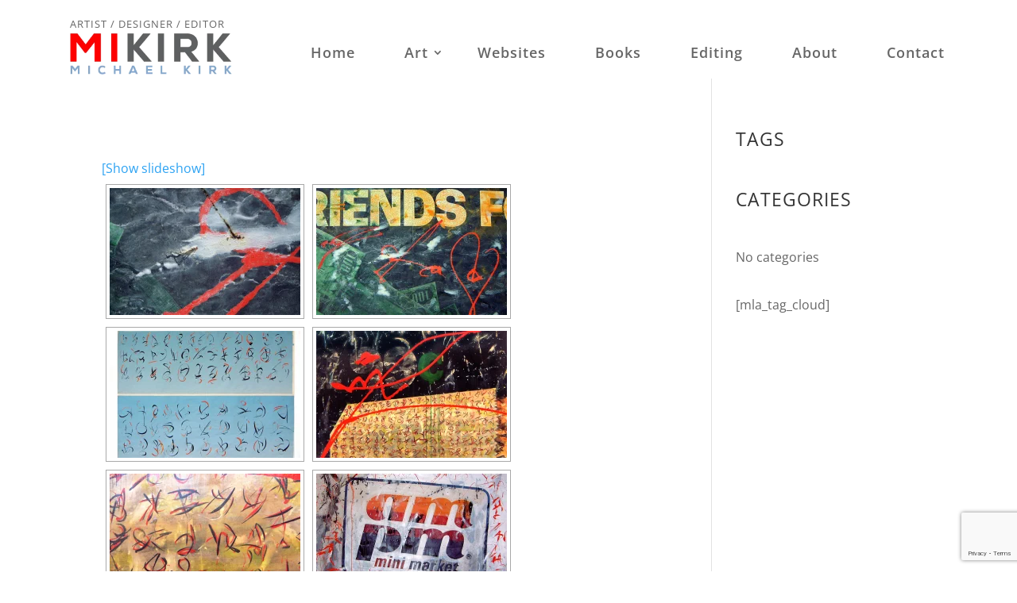

--- FILE ---
content_type: text/html; charset=utf-8
request_url: https://www.google.com/recaptcha/api2/anchor?ar=1&k=6LcXgxUdAAAAAKQTRzRggrQHXmIQPyBYb8JBKijK&co=aHR0cHM6Ly9taWtpcmsuY29tOjQ0Mw..&hl=en&v=PoyoqOPhxBO7pBk68S4YbpHZ&size=invisible&anchor-ms=20000&execute-ms=30000&cb=cuanv9w5u1e
body_size: 48622
content:
<!DOCTYPE HTML><html dir="ltr" lang="en"><head><meta http-equiv="Content-Type" content="text/html; charset=UTF-8">
<meta http-equiv="X-UA-Compatible" content="IE=edge">
<title>reCAPTCHA</title>
<style type="text/css">
/* cyrillic-ext */
@font-face {
  font-family: 'Roboto';
  font-style: normal;
  font-weight: 400;
  font-stretch: 100%;
  src: url(//fonts.gstatic.com/s/roboto/v48/KFO7CnqEu92Fr1ME7kSn66aGLdTylUAMa3GUBHMdazTgWw.woff2) format('woff2');
  unicode-range: U+0460-052F, U+1C80-1C8A, U+20B4, U+2DE0-2DFF, U+A640-A69F, U+FE2E-FE2F;
}
/* cyrillic */
@font-face {
  font-family: 'Roboto';
  font-style: normal;
  font-weight: 400;
  font-stretch: 100%;
  src: url(//fonts.gstatic.com/s/roboto/v48/KFO7CnqEu92Fr1ME7kSn66aGLdTylUAMa3iUBHMdazTgWw.woff2) format('woff2');
  unicode-range: U+0301, U+0400-045F, U+0490-0491, U+04B0-04B1, U+2116;
}
/* greek-ext */
@font-face {
  font-family: 'Roboto';
  font-style: normal;
  font-weight: 400;
  font-stretch: 100%;
  src: url(//fonts.gstatic.com/s/roboto/v48/KFO7CnqEu92Fr1ME7kSn66aGLdTylUAMa3CUBHMdazTgWw.woff2) format('woff2');
  unicode-range: U+1F00-1FFF;
}
/* greek */
@font-face {
  font-family: 'Roboto';
  font-style: normal;
  font-weight: 400;
  font-stretch: 100%;
  src: url(//fonts.gstatic.com/s/roboto/v48/KFO7CnqEu92Fr1ME7kSn66aGLdTylUAMa3-UBHMdazTgWw.woff2) format('woff2');
  unicode-range: U+0370-0377, U+037A-037F, U+0384-038A, U+038C, U+038E-03A1, U+03A3-03FF;
}
/* math */
@font-face {
  font-family: 'Roboto';
  font-style: normal;
  font-weight: 400;
  font-stretch: 100%;
  src: url(//fonts.gstatic.com/s/roboto/v48/KFO7CnqEu92Fr1ME7kSn66aGLdTylUAMawCUBHMdazTgWw.woff2) format('woff2');
  unicode-range: U+0302-0303, U+0305, U+0307-0308, U+0310, U+0312, U+0315, U+031A, U+0326-0327, U+032C, U+032F-0330, U+0332-0333, U+0338, U+033A, U+0346, U+034D, U+0391-03A1, U+03A3-03A9, U+03B1-03C9, U+03D1, U+03D5-03D6, U+03F0-03F1, U+03F4-03F5, U+2016-2017, U+2034-2038, U+203C, U+2040, U+2043, U+2047, U+2050, U+2057, U+205F, U+2070-2071, U+2074-208E, U+2090-209C, U+20D0-20DC, U+20E1, U+20E5-20EF, U+2100-2112, U+2114-2115, U+2117-2121, U+2123-214F, U+2190, U+2192, U+2194-21AE, U+21B0-21E5, U+21F1-21F2, U+21F4-2211, U+2213-2214, U+2216-22FF, U+2308-230B, U+2310, U+2319, U+231C-2321, U+2336-237A, U+237C, U+2395, U+239B-23B7, U+23D0, U+23DC-23E1, U+2474-2475, U+25AF, U+25B3, U+25B7, U+25BD, U+25C1, U+25CA, U+25CC, U+25FB, U+266D-266F, U+27C0-27FF, U+2900-2AFF, U+2B0E-2B11, U+2B30-2B4C, U+2BFE, U+3030, U+FF5B, U+FF5D, U+1D400-1D7FF, U+1EE00-1EEFF;
}
/* symbols */
@font-face {
  font-family: 'Roboto';
  font-style: normal;
  font-weight: 400;
  font-stretch: 100%;
  src: url(//fonts.gstatic.com/s/roboto/v48/KFO7CnqEu92Fr1ME7kSn66aGLdTylUAMaxKUBHMdazTgWw.woff2) format('woff2');
  unicode-range: U+0001-000C, U+000E-001F, U+007F-009F, U+20DD-20E0, U+20E2-20E4, U+2150-218F, U+2190, U+2192, U+2194-2199, U+21AF, U+21E6-21F0, U+21F3, U+2218-2219, U+2299, U+22C4-22C6, U+2300-243F, U+2440-244A, U+2460-24FF, U+25A0-27BF, U+2800-28FF, U+2921-2922, U+2981, U+29BF, U+29EB, U+2B00-2BFF, U+4DC0-4DFF, U+FFF9-FFFB, U+10140-1018E, U+10190-1019C, U+101A0, U+101D0-101FD, U+102E0-102FB, U+10E60-10E7E, U+1D2C0-1D2D3, U+1D2E0-1D37F, U+1F000-1F0FF, U+1F100-1F1AD, U+1F1E6-1F1FF, U+1F30D-1F30F, U+1F315, U+1F31C, U+1F31E, U+1F320-1F32C, U+1F336, U+1F378, U+1F37D, U+1F382, U+1F393-1F39F, U+1F3A7-1F3A8, U+1F3AC-1F3AF, U+1F3C2, U+1F3C4-1F3C6, U+1F3CA-1F3CE, U+1F3D4-1F3E0, U+1F3ED, U+1F3F1-1F3F3, U+1F3F5-1F3F7, U+1F408, U+1F415, U+1F41F, U+1F426, U+1F43F, U+1F441-1F442, U+1F444, U+1F446-1F449, U+1F44C-1F44E, U+1F453, U+1F46A, U+1F47D, U+1F4A3, U+1F4B0, U+1F4B3, U+1F4B9, U+1F4BB, U+1F4BF, U+1F4C8-1F4CB, U+1F4D6, U+1F4DA, U+1F4DF, U+1F4E3-1F4E6, U+1F4EA-1F4ED, U+1F4F7, U+1F4F9-1F4FB, U+1F4FD-1F4FE, U+1F503, U+1F507-1F50B, U+1F50D, U+1F512-1F513, U+1F53E-1F54A, U+1F54F-1F5FA, U+1F610, U+1F650-1F67F, U+1F687, U+1F68D, U+1F691, U+1F694, U+1F698, U+1F6AD, U+1F6B2, U+1F6B9-1F6BA, U+1F6BC, U+1F6C6-1F6CF, U+1F6D3-1F6D7, U+1F6E0-1F6EA, U+1F6F0-1F6F3, U+1F6F7-1F6FC, U+1F700-1F7FF, U+1F800-1F80B, U+1F810-1F847, U+1F850-1F859, U+1F860-1F887, U+1F890-1F8AD, U+1F8B0-1F8BB, U+1F8C0-1F8C1, U+1F900-1F90B, U+1F93B, U+1F946, U+1F984, U+1F996, U+1F9E9, U+1FA00-1FA6F, U+1FA70-1FA7C, U+1FA80-1FA89, U+1FA8F-1FAC6, U+1FACE-1FADC, U+1FADF-1FAE9, U+1FAF0-1FAF8, U+1FB00-1FBFF;
}
/* vietnamese */
@font-face {
  font-family: 'Roboto';
  font-style: normal;
  font-weight: 400;
  font-stretch: 100%;
  src: url(//fonts.gstatic.com/s/roboto/v48/KFO7CnqEu92Fr1ME7kSn66aGLdTylUAMa3OUBHMdazTgWw.woff2) format('woff2');
  unicode-range: U+0102-0103, U+0110-0111, U+0128-0129, U+0168-0169, U+01A0-01A1, U+01AF-01B0, U+0300-0301, U+0303-0304, U+0308-0309, U+0323, U+0329, U+1EA0-1EF9, U+20AB;
}
/* latin-ext */
@font-face {
  font-family: 'Roboto';
  font-style: normal;
  font-weight: 400;
  font-stretch: 100%;
  src: url(//fonts.gstatic.com/s/roboto/v48/KFO7CnqEu92Fr1ME7kSn66aGLdTylUAMa3KUBHMdazTgWw.woff2) format('woff2');
  unicode-range: U+0100-02BA, U+02BD-02C5, U+02C7-02CC, U+02CE-02D7, U+02DD-02FF, U+0304, U+0308, U+0329, U+1D00-1DBF, U+1E00-1E9F, U+1EF2-1EFF, U+2020, U+20A0-20AB, U+20AD-20C0, U+2113, U+2C60-2C7F, U+A720-A7FF;
}
/* latin */
@font-face {
  font-family: 'Roboto';
  font-style: normal;
  font-weight: 400;
  font-stretch: 100%;
  src: url(//fonts.gstatic.com/s/roboto/v48/KFO7CnqEu92Fr1ME7kSn66aGLdTylUAMa3yUBHMdazQ.woff2) format('woff2');
  unicode-range: U+0000-00FF, U+0131, U+0152-0153, U+02BB-02BC, U+02C6, U+02DA, U+02DC, U+0304, U+0308, U+0329, U+2000-206F, U+20AC, U+2122, U+2191, U+2193, U+2212, U+2215, U+FEFF, U+FFFD;
}
/* cyrillic-ext */
@font-face {
  font-family: 'Roboto';
  font-style: normal;
  font-weight: 500;
  font-stretch: 100%;
  src: url(//fonts.gstatic.com/s/roboto/v48/KFO7CnqEu92Fr1ME7kSn66aGLdTylUAMa3GUBHMdazTgWw.woff2) format('woff2');
  unicode-range: U+0460-052F, U+1C80-1C8A, U+20B4, U+2DE0-2DFF, U+A640-A69F, U+FE2E-FE2F;
}
/* cyrillic */
@font-face {
  font-family: 'Roboto';
  font-style: normal;
  font-weight: 500;
  font-stretch: 100%;
  src: url(//fonts.gstatic.com/s/roboto/v48/KFO7CnqEu92Fr1ME7kSn66aGLdTylUAMa3iUBHMdazTgWw.woff2) format('woff2');
  unicode-range: U+0301, U+0400-045F, U+0490-0491, U+04B0-04B1, U+2116;
}
/* greek-ext */
@font-face {
  font-family: 'Roboto';
  font-style: normal;
  font-weight: 500;
  font-stretch: 100%;
  src: url(//fonts.gstatic.com/s/roboto/v48/KFO7CnqEu92Fr1ME7kSn66aGLdTylUAMa3CUBHMdazTgWw.woff2) format('woff2');
  unicode-range: U+1F00-1FFF;
}
/* greek */
@font-face {
  font-family: 'Roboto';
  font-style: normal;
  font-weight: 500;
  font-stretch: 100%;
  src: url(//fonts.gstatic.com/s/roboto/v48/KFO7CnqEu92Fr1ME7kSn66aGLdTylUAMa3-UBHMdazTgWw.woff2) format('woff2');
  unicode-range: U+0370-0377, U+037A-037F, U+0384-038A, U+038C, U+038E-03A1, U+03A3-03FF;
}
/* math */
@font-face {
  font-family: 'Roboto';
  font-style: normal;
  font-weight: 500;
  font-stretch: 100%;
  src: url(//fonts.gstatic.com/s/roboto/v48/KFO7CnqEu92Fr1ME7kSn66aGLdTylUAMawCUBHMdazTgWw.woff2) format('woff2');
  unicode-range: U+0302-0303, U+0305, U+0307-0308, U+0310, U+0312, U+0315, U+031A, U+0326-0327, U+032C, U+032F-0330, U+0332-0333, U+0338, U+033A, U+0346, U+034D, U+0391-03A1, U+03A3-03A9, U+03B1-03C9, U+03D1, U+03D5-03D6, U+03F0-03F1, U+03F4-03F5, U+2016-2017, U+2034-2038, U+203C, U+2040, U+2043, U+2047, U+2050, U+2057, U+205F, U+2070-2071, U+2074-208E, U+2090-209C, U+20D0-20DC, U+20E1, U+20E5-20EF, U+2100-2112, U+2114-2115, U+2117-2121, U+2123-214F, U+2190, U+2192, U+2194-21AE, U+21B0-21E5, U+21F1-21F2, U+21F4-2211, U+2213-2214, U+2216-22FF, U+2308-230B, U+2310, U+2319, U+231C-2321, U+2336-237A, U+237C, U+2395, U+239B-23B7, U+23D0, U+23DC-23E1, U+2474-2475, U+25AF, U+25B3, U+25B7, U+25BD, U+25C1, U+25CA, U+25CC, U+25FB, U+266D-266F, U+27C0-27FF, U+2900-2AFF, U+2B0E-2B11, U+2B30-2B4C, U+2BFE, U+3030, U+FF5B, U+FF5D, U+1D400-1D7FF, U+1EE00-1EEFF;
}
/* symbols */
@font-face {
  font-family: 'Roboto';
  font-style: normal;
  font-weight: 500;
  font-stretch: 100%;
  src: url(//fonts.gstatic.com/s/roboto/v48/KFO7CnqEu92Fr1ME7kSn66aGLdTylUAMaxKUBHMdazTgWw.woff2) format('woff2');
  unicode-range: U+0001-000C, U+000E-001F, U+007F-009F, U+20DD-20E0, U+20E2-20E4, U+2150-218F, U+2190, U+2192, U+2194-2199, U+21AF, U+21E6-21F0, U+21F3, U+2218-2219, U+2299, U+22C4-22C6, U+2300-243F, U+2440-244A, U+2460-24FF, U+25A0-27BF, U+2800-28FF, U+2921-2922, U+2981, U+29BF, U+29EB, U+2B00-2BFF, U+4DC0-4DFF, U+FFF9-FFFB, U+10140-1018E, U+10190-1019C, U+101A0, U+101D0-101FD, U+102E0-102FB, U+10E60-10E7E, U+1D2C0-1D2D3, U+1D2E0-1D37F, U+1F000-1F0FF, U+1F100-1F1AD, U+1F1E6-1F1FF, U+1F30D-1F30F, U+1F315, U+1F31C, U+1F31E, U+1F320-1F32C, U+1F336, U+1F378, U+1F37D, U+1F382, U+1F393-1F39F, U+1F3A7-1F3A8, U+1F3AC-1F3AF, U+1F3C2, U+1F3C4-1F3C6, U+1F3CA-1F3CE, U+1F3D4-1F3E0, U+1F3ED, U+1F3F1-1F3F3, U+1F3F5-1F3F7, U+1F408, U+1F415, U+1F41F, U+1F426, U+1F43F, U+1F441-1F442, U+1F444, U+1F446-1F449, U+1F44C-1F44E, U+1F453, U+1F46A, U+1F47D, U+1F4A3, U+1F4B0, U+1F4B3, U+1F4B9, U+1F4BB, U+1F4BF, U+1F4C8-1F4CB, U+1F4D6, U+1F4DA, U+1F4DF, U+1F4E3-1F4E6, U+1F4EA-1F4ED, U+1F4F7, U+1F4F9-1F4FB, U+1F4FD-1F4FE, U+1F503, U+1F507-1F50B, U+1F50D, U+1F512-1F513, U+1F53E-1F54A, U+1F54F-1F5FA, U+1F610, U+1F650-1F67F, U+1F687, U+1F68D, U+1F691, U+1F694, U+1F698, U+1F6AD, U+1F6B2, U+1F6B9-1F6BA, U+1F6BC, U+1F6C6-1F6CF, U+1F6D3-1F6D7, U+1F6E0-1F6EA, U+1F6F0-1F6F3, U+1F6F7-1F6FC, U+1F700-1F7FF, U+1F800-1F80B, U+1F810-1F847, U+1F850-1F859, U+1F860-1F887, U+1F890-1F8AD, U+1F8B0-1F8BB, U+1F8C0-1F8C1, U+1F900-1F90B, U+1F93B, U+1F946, U+1F984, U+1F996, U+1F9E9, U+1FA00-1FA6F, U+1FA70-1FA7C, U+1FA80-1FA89, U+1FA8F-1FAC6, U+1FACE-1FADC, U+1FADF-1FAE9, U+1FAF0-1FAF8, U+1FB00-1FBFF;
}
/* vietnamese */
@font-face {
  font-family: 'Roboto';
  font-style: normal;
  font-weight: 500;
  font-stretch: 100%;
  src: url(//fonts.gstatic.com/s/roboto/v48/KFO7CnqEu92Fr1ME7kSn66aGLdTylUAMa3OUBHMdazTgWw.woff2) format('woff2');
  unicode-range: U+0102-0103, U+0110-0111, U+0128-0129, U+0168-0169, U+01A0-01A1, U+01AF-01B0, U+0300-0301, U+0303-0304, U+0308-0309, U+0323, U+0329, U+1EA0-1EF9, U+20AB;
}
/* latin-ext */
@font-face {
  font-family: 'Roboto';
  font-style: normal;
  font-weight: 500;
  font-stretch: 100%;
  src: url(//fonts.gstatic.com/s/roboto/v48/KFO7CnqEu92Fr1ME7kSn66aGLdTylUAMa3KUBHMdazTgWw.woff2) format('woff2');
  unicode-range: U+0100-02BA, U+02BD-02C5, U+02C7-02CC, U+02CE-02D7, U+02DD-02FF, U+0304, U+0308, U+0329, U+1D00-1DBF, U+1E00-1E9F, U+1EF2-1EFF, U+2020, U+20A0-20AB, U+20AD-20C0, U+2113, U+2C60-2C7F, U+A720-A7FF;
}
/* latin */
@font-face {
  font-family: 'Roboto';
  font-style: normal;
  font-weight: 500;
  font-stretch: 100%;
  src: url(//fonts.gstatic.com/s/roboto/v48/KFO7CnqEu92Fr1ME7kSn66aGLdTylUAMa3yUBHMdazQ.woff2) format('woff2');
  unicode-range: U+0000-00FF, U+0131, U+0152-0153, U+02BB-02BC, U+02C6, U+02DA, U+02DC, U+0304, U+0308, U+0329, U+2000-206F, U+20AC, U+2122, U+2191, U+2193, U+2212, U+2215, U+FEFF, U+FFFD;
}
/* cyrillic-ext */
@font-face {
  font-family: 'Roboto';
  font-style: normal;
  font-weight: 900;
  font-stretch: 100%;
  src: url(//fonts.gstatic.com/s/roboto/v48/KFO7CnqEu92Fr1ME7kSn66aGLdTylUAMa3GUBHMdazTgWw.woff2) format('woff2');
  unicode-range: U+0460-052F, U+1C80-1C8A, U+20B4, U+2DE0-2DFF, U+A640-A69F, U+FE2E-FE2F;
}
/* cyrillic */
@font-face {
  font-family: 'Roboto';
  font-style: normal;
  font-weight: 900;
  font-stretch: 100%;
  src: url(//fonts.gstatic.com/s/roboto/v48/KFO7CnqEu92Fr1ME7kSn66aGLdTylUAMa3iUBHMdazTgWw.woff2) format('woff2');
  unicode-range: U+0301, U+0400-045F, U+0490-0491, U+04B0-04B1, U+2116;
}
/* greek-ext */
@font-face {
  font-family: 'Roboto';
  font-style: normal;
  font-weight: 900;
  font-stretch: 100%;
  src: url(//fonts.gstatic.com/s/roboto/v48/KFO7CnqEu92Fr1ME7kSn66aGLdTylUAMa3CUBHMdazTgWw.woff2) format('woff2');
  unicode-range: U+1F00-1FFF;
}
/* greek */
@font-face {
  font-family: 'Roboto';
  font-style: normal;
  font-weight: 900;
  font-stretch: 100%;
  src: url(//fonts.gstatic.com/s/roboto/v48/KFO7CnqEu92Fr1ME7kSn66aGLdTylUAMa3-UBHMdazTgWw.woff2) format('woff2');
  unicode-range: U+0370-0377, U+037A-037F, U+0384-038A, U+038C, U+038E-03A1, U+03A3-03FF;
}
/* math */
@font-face {
  font-family: 'Roboto';
  font-style: normal;
  font-weight: 900;
  font-stretch: 100%;
  src: url(//fonts.gstatic.com/s/roboto/v48/KFO7CnqEu92Fr1ME7kSn66aGLdTylUAMawCUBHMdazTgWw.woff2) format('woff2');
  unicode-range: U+0302-0303, U+0305, U+0307-0308, U+0310, U+0312, U+0315, U+031A, U+0326-0327, U+032C, U+032F-0330, U+0332-0333, U+0338, U+033A, U+0346, U+034D, U+0391-03A1, U+03A3-03A9, U+03B1-03C9, U+03D1, U+03D5-03D6, U+03F0-03F1, U+03F4-03F5, U+2016-2017, U+2034-2038, U+203C, U+2040, U+2043, U+2047, U+2050, U+2057, U+205F, U+2070-2071, U+2074-208E, U+2090-209C, U+20D0-20DC, U+20E1, U+20E5-20EF, U+2100-2112, U+2114-2115, U+2117-2121, U+2123-214F, U+2190, U+2192, U+2194-21AE, U+21B0-21E5, U+21F1-21F2, U+21F4-2211, U+2213-2214, U+2216-22FF, U+2308-230B, U+2310, U+2319, U+231C-2321, U+2336-237A, U+237C, U+2395, U+239B-23B7, U+23D0, U+23DC-23E1, U+2474-2475, U+25AF, U+25B3, U+25B7, U+25BD, U+25C1, U+25CA, U+25CC, U+25FB, U+266D-266F, U+27C0-27FF, U+2900-2AFF, U+2B0E-2B11, U+2B30-2B4C, U+2BFE, U+3030, U+FF5B, U+FF5D, U+1D400-1D7FF, U+1EE00-1EEFF;
}
/* symbols */
@font-face {
  font-family: 'Roboto';
  font-style: normal;
  font-weight: 900;
  font-stretch: 100%;
  src: url(//fonts.gstatic.com/s/roboto/v48/KFO7CnqEu92Fr1ME7kSn66aGLdTylUAMaxKUBHMdazTgWw.woff2) format('woff2');
  unicode-range: U+0001-000C, U+000E-001F, U+007F-009F, U+20DD-20E0, U+20E2-20E4, U+2150-218F, U+2190, U+2192, U+2194-2199, U+21AF, U+21E6-21F0, U+21F3, U+2218-2219, U+2299, U+22C4-22C6, U+2300-243F, U+2440-244A, U+2460-24FF, U+25A0-27BF, U+2800-28FF, U+2921-2922, U+2981, U+29BF, U+29EB, U+2B00-2BFF, U+4DC0-4DFF, U+FFF9-FFFB, U+10140-1018E, U+10190-1019C, U+101A0, U+101D0-101FD, U+102E0-102FB, U+10E60-10E7E, U+1D2C0-1D2D3, U+1D2E0-1D37F, U+1F000-1F0FF, U+1F100-1F1AD, U+1F1E6-1F1FF, U+1F30D-1F30F, U+1F315, U+1F31C, U+1F31E, U+1F320-1F32C, U+1F336, U+1F378, U+1F37D, U+1F382, U+1F393-1F39F, U+1F3A7-1F3A8, U+1F3AC-1F3AF, U+1F3C2, U+1F3C4-1F3C6, U+1F3CA-1F3CE, U+1F3D4-1F3E0, U+1F3ED, U+1F3F1-1F3F3, U+1F3F5-1F3F7, U+1F408, U+1F415, U+1F41F, U+1F426, U+1F43F, U+1F441-1F442, U+1F444, U+1F446-1F449, U+1F44C-1F44E, U+1F453, U+1F46A, U+1F47D, U+1F4A3, U+1F4B0, U+1F4B3, U+1F4B9, U+1F4BB, U+1F4BF, U+1F4C8-1F4CB, U+1F4D6, U+1F4DA, U+1F4DF, U+1F4E3-1F4E6, U+1F4EA-1F4ED, U+1F4F7, U+1F4F9-1F4FB, U+1F4FD-1F4FE, U+1F503, U+1F507-1F50B, U+1F50D, U+1F512-1F513, U+1F53E-1F54A, U+1F54F-1F5FA, U+1F610, U+1F650-1F67F, U+1F687, U+1F68D, U+1F691, U+1F694, U+1F698, U+1F6AD, U+1F6B2, U+1F6B9-1F6BA, U+1F6BC, U+1F6C6-1F6CF, U+1F6D3-1F6D7, U+1F6E0-1F6EA, U+1F6F0-1F6F3, U+1F6F7-1F6FC, U+1F700-1F7FF, U+1F800-1F80B, U+1F810-1F847, U+1F850-1F859, U+1F860-1F887, U+1F890-1F8AD, U+1F8B0-1F8BB, U+1F8C0-1F8C1, U+1F900-1F90B, U+1F93B, U+1F946, U+1F984, U+1F996, U+1F9E9, U+1FA00-1FA6F, U+1FA70-1FA7C, U+1FA80-1FA89, U+1FA8F-1FAC6, U+1FACE-1FADC, U+1FADF-1FAE9, U+1FAF0-1FAF8, U+1FB00-1FBFF;
}
/* vietnamese */
@font-face {
  font-family: 'Roboto';
  font-style: normal;
  font-weight: 900;
  font-stretch: 100%;
  src: url(//fonts.gstatic.com/s/roboto/v48/KFO7CnqEu92Fr1ME7kSn66aGLdTylUAMa3OUBHMdazTgWw.woff2) format('woff2');
  unicode-range: U+0102-0103, U+0110-0111, U+0128-0129, U+0168-0169, U+01A0-01A1, U+01AF-01B0, U+0300-0301, U+0303-0304, U+0308-0309, U+0323, U+0329, U+1EA0-1EF9, U+20AB;
}
/* latin-ext */
@font-face {
  font-family: 'Roboto';
  font-style: normal;
  font-weight: 900;
  font-stretch: 100%;
  src: url(//fonts.gstatic.com/s/roboto/v48/KFO7CnqEu92Fr1ME7kSn66aGLdTylUAMa3KUBHMdazTgWw.woff2) format('woff2');
  unicode-range: U+0100-02BA, U+02BD-02C5, U+02C7-02CC, U+02CE-02D7, U+02DD-02FF, U+0304, U+0308, U+0329, U+1D00-1DBF, U+1E00-1E9F, U+1EF2-1EFF, U+2020, U+20A0-20AB, U+20AD-20C0, U+2113, U+2C60-2C7F, U+A720-A7FF;
}
/* latin */
@font-face {
  font-family: 'Roboto';
  font-style: normal;
  font-weight: 900;
  font-stretch: 100%;
  src: url(//fonts.gstatic.com/s/roboto/v48/KFO7CnqEu92Fr1ME7kSn66aGLdTylUAMa3yUBHMdazQ.woff2) format('woff2');
  unicode-range: U+0000-00FF, U+0131, U+0152-0153, U+02BB-02BC, U+02C6, U+02DA, U+02DC, U+0304, U+0308, U+0329, U+2000-206F, U+20AC, U+2122, U+2191, U+2193, U+2212, U+2215, U+FEFF, U+FFFD;
}

</style>
<link rel="stylesheet" type="text/css" href="https://www.gstatic.com/recaptcha/releases/PoyoqOPhxBO7pBk68S4YbpHZ/styles__ltr.css">
<script nonce="03GwSBNOHODtUSSb9TMhhg" type="text/javascript">window['__recaptcha_api'] = 'https://www.google.com/recaptcha/api2/';</script>
<script type="text/javascript" src="https://www.gstatic.com/recaptcha/releases/PoyoqOPhxBO7pBk68S4YbpHZ/recaptcha__en.js" nonce="03GwSBNOHODtUSSb9TMhhg">
      
    </script></head>
<body><div id="rc-anchor-alert" class="rc-anchor-alert"></div>
<input type="hidden" id="recaptcha-token" value="[base64]">
<script type="text/javascript" nonce="03GwSBNOHODtUSSb9TMhhg">
      recaptcha.anchor.Main.init("[\x22ainput\x22,[\x22bgdata\x22,\x22\x22,\[base64]/[base64]/[base64]/[base64]/[base64]/[base64]/KGcoTywyNTMsTy5PKSxVRyhPLEMpKTpnKE8sMjUzLEMpLE8pKSxsKSksTykpfSxieT1mdW5jdGlvbihDLE8sdSxsKXtmb3IobD0odT1SKEMpLDApO08+MDtPLS0pbD1sPDw4fFooQyk7ZyhDLHUsbCl9LFVHPWZ1bmN0aW9uKEMsTyl7Qy5pLmxlbmd0aD4xMDQ/[base64]/[base64]/[base64]/[base64]/[base64]/[base64]/[base64]\\u003d\x22,\[base64]\\u003d\x22,\x22w5zDo2/DiMOswqh3w6UOG2nCinA/SFbCtUnCpMKeNcOBM8KTwpPCncOiwpRPCMOcwpJ3S1TDqMKHOBPCrDdqM07DqsO0w5fDpMO3wpNiwpDCl8K9w6dQw69Tw7ARw6zCtDxFw50Ywo8Bw7w3f8K9UsKldsKww689B8KowoBBT8O7w4suwpNHwrggw6TCksO7JcO4w6LCtz4Mwq5/w58HSilSw7jDkcKNwq7DoBfCp8O3J8KWw7sUN8ORwotDQ2zCrsOHwpjCqhfCoMKCPsKzw4DDv0jCuMKJwrw/wqTDqyF2fBsVfcOxwoEFwoLCjMKUaMONwqzCscKjwrfCksObNSoAFMKMBsK3YxgKAXvCsiNrwqcJWXPDncK4GcOXf8KbwrcMwqDCojBhw6XCk8KwQMOfNA7DksKdwqF2fiHCjMKiZUZnwqQFZsOfw7caw47CmwnCtyDCmhfDi8OSIsKNwp/[base64]/WQZ0WMObw5w+BD/CscOBBcOXw54JcGrDhBfCm2LCi8KxwoDDu0l/VGMXw4dpGBzDjQtbwq0+F8KWw7nDhUTCtcOtw7Flwp7Cp8K3QsKgcVXCgsOEw6nDm8OgWMO6w6PCkcKYw6cXwrQFwp9xwo/Cq8OWw4kXwqvDt8Kbw57CqCRaFsOaQsOgT0nDnncCw7DCoGQlw6LDqTdgwpYYw7jCvyHDjnhUOsK+wqpKDsOcHsKxOcKxwqgiw6bCmgrCr8O5OFQyNDvDkUvClTB0wqRNScOzFGh7c8O8wr/ClH5QwpFSwqfCkCROw6TDvUoVYhPCo8OXwpw0VcOiw57Ci8OIwoxPJW/DuH8dOnIdCcOzBXNWe0rCssOPbBdoblljw4XCrcOUwofCuMOrcW0ILsKGwpI6wpYTw4fDi8KsNSzDpRFRZ8OdUDLCncKYLiDDoMONLsK5w4lMwpLDlDnDgl/CkTbCknHCrG3DosK8FjUSw4NKw64YAsKjQcKSNxBUJBzCpz/DkRnDqkzDvGbDs8KDwoFfwojCoMKtHHbDpirCm8KtIzTCm2HDtsKtw7kgFsKBEHUDw4PCgGrDhwzDrcKUY8OhwqfDgT8GTlrCsjPDi0nCtDIAQTDChcOmwroBw5TDrMK/Rw/CsR5kKmTDr8KowoLDpkfDhsOFETnDjcOSDEd1w5VCw6jDr8KMYXvCvMO3OyAAQcKqBDfDgBXDjsOAD23CujMqAcKrwpnCmMK0TsKUwpjCny52wpBRwp9oFQjCpsOCHcKAwplrEnB5PxFsCsKSBnxoeg3DuRVzGj5RwoTCgx/CisKGwonDmcKOw7gzCR3Cs8K2w4M5VTvDu8OzZUlSwogsI09tD8Odwo3DmMKIw5lhw5kOegjChEBiMcKqw5ZwNcKGw4EYwoNfSMOIwqsFKy0Cw75IMcKrw6B1wpLCl8OXEU/Ch8K4SxMTw5EKwrJqcRXCnsOtKnXDvQ48BzEBJy4wwosoWwzDgCXDgcO+JgBRJsKLYcKSwqVxcBnDjivCnGUMw7xrd0rDqcOjwqzCsRnDvcOsU8OYwrw9HjN/JRPDqT5DwrHDgsOiMw/DiMKTBFtTFcOmw5PDksK+w7/DmxjChcORKXfDncKHwpwyw6XCnyXCqMO2G8K2w6MQHUMgwoDCoBBtQz/DrwYjVChPw5Yxw53DqcOrw7UmORUGGhoOwqvDhWXCgEEnJcOLSjHCl8OBWDzDki/DsMK0aTJCUcKew7bDuUIUw5jCvMOyKsKbw7HCqsK+w4tww47DmcKaXB7Cl2xnwp7Dl8Ovw6YaUSzDqcOkZ8KEwqwBOcO6w53ChcOywpHCgcOzEMOYwrLDqMKBdjg4SxRpYGwPwrYNSR9bJX81UcKIM8OcZm/DiMOEByE/w7rDrSbCsMKwO8O+MMOhwq/ClSE0QQBVw5FsNsKmw4omXMO8wobDmWzCtHcRw6bDqDtZw6FeEWNkw7TCncKyG3jDtsK7OsOgbsKqbMOtw7rCqCHDt8OgA8O8IhnDsxzCrsK5w7nDtlQ1TMKSw4AoMGxHIm/CnkNiV8Krw6QFwpdabBPDkUzCjzEZwr0QwojDgMOBwpnCvMOmMH0AwrY7QMKKb2s8FEPCpjpGSCZ5wpM/RVhQVGR7ZX5uCywxw5M9Fn3Cj8OFUMOgwrXDq1PDnsO2J8K7dH0ow43Dh8OdcUYXwpgINMKrw6vCjFDDkMKGT1fCksK9w4fCscKhwoA9w4fCnsO8fTYawpzCrmTCvC/Cv2QYFzkYEiY6wqLDgcO0wqYRw4/CkMK6aQXDgsKRQgzCt3vDrgvDkC56w6Iyw4HCkhpBw5XChSZkAVLCmgwebVvDljQFw5jCm8OiPMOxwqTCmcKVPMKWIsKnw5lXw6ZOwpPCrj/ChgoXwqXCsgdpwqfCmRDDr8OQLsOVan9GC8OECR0+wq3Cl8O4w4Fha8KCVkjCkhXDrRvCtcK5LiVWWMOWw4vCoSPCsMOTwr7DsVlhaEPCtcO/w4DCtcO/wrbCtzl+wqXDr8OhwqMcw7MBw5ArMHUbw6jDpcKiJxrClcOSVhfDjWzDscOBEmZWwq8fwrpPw61kw73Dpikiw7Q/[base64]/CkydKw4Q3w4E2w5srw5waW8K/C25WwrxRwp9VCQrCk8OVw67CpQ0AwrlBOsOXwo3Dr8OzXTNXw7jCgWzCtQjDkMKHThgrwpfCo1gdw6bCrR5URRDDnsOawoImw4/CjsOWwqokwo4BXcKKw7PCvHfCsMOAwonCi8Oxw6Rlw44PBSfDhUlpwpd4w5xsHTXCigo0D8ObEAw5ewrDn8KXwpXCnGTCuMO/wqJfBsKAIMK9wpQ9w7XDmMOATsK2w6cew69Fw4xLXCDDpAdmwrAOwpUbwrHDq8O6AcOmwp7DhBo6w6gnbMOtXlnCuTBJw50fDWlBw6XConxCfsKqNcKIJsKNVcOWME7CsynDjcODHMOWCQvCt1fChcK3EMOMw5hUW8KEasKTw5nCocO5wpEWVsOJwqTDoAPCpMOOwo/[base64]/CrF0qNT5hw5dQeHoIcxorIV08w70Qw74Uwp4awq3Cvzk2w60hw7coTcKUw6w+DcKZbMO0w5Bqw7RsZVF+wodvE8OVw7Jkw7rDuCthw6Jse8K4ZDFqwpDCqsKtVMOVwrk7GAUASMOdM0nDiD5zwq3Di8OnN3DCvj/CucOTGMK3VsKjRsORwofCgnMqwqUdwp3Dq3PCmMK+SMODwrrDoMOfw5MjwrBaw7IdM23Cv8KwZMOeN8ORGFDDnF/CosK3w6jDrRgzwpFAw4nDhcOgwql0woHDocKdV8KJWMK+GcKnSX3Dk3N3wpDCt0tsUDbClcONWn1/[base64]/wqHCt8OiLsOYw43DpGTDhA3CuFnCv8OYw4jDl8KnO0I6OF9UNDnCnMO5w5vCoMOQwp/DrMOzbsOnDC03Ii4vw40fJMOeFh3DhcKnwqsTw5nChGYXwofCucKSwo7Dl3jDgcOJwrDDtMOzwoATw5VmCsOcwpjDmsKRYMOSKsOuw6jCpMOyZw7CvjrDkBrCtcOXw5ZtWWVBAcK2wqE1KcOCwrnDmMOAejHDu8OWDsOqwqrCrsK9U8KhKy8BXS/[base64]/[base64]/WThrCwvDr8OZMx/Co8OYw5/DkgrDjSkzOsKGw6B0wozDiww9worDrVJ3M8OKw79gw4VpwrR7U8K/TsKZIsOJW8Klwrgmwp4xw7cidMOXGsOGJsOhw47DjMKuwrfCrh4Twr7DqRgTXMKzCMK5OMKXRsODIwxfY8Oew5LDt8OrwrnCj8K5QCl7KcKJAHUOwq/CpcK0wr3DncKKP8O9LjttTA0Jc1xdU8OjEMKWwpvCvsKpwqUKw7HCpcOgw5lbQsORacOrf8OSw5U9w6TCi8OkwpnDrcOjwr8gIE3CoU3CrcOhV1/Cl8KAw4/CiRrDgUrCg8KIwqhVC8O3WsOTw4nCoRPCsg88wpDChsK0R8ORwofDnMOTw6ciKsO4w5rDo8O8BMKpwoMPZMKlWDrDoMKDw6DCsD85w5vDoMKKZ0TDgmDDvMKYw6cww4QiKcOew7tQQcOYXzvCiMO8GjjClGDDtF5BUMKfMHnDsGHCsnHCqSLCg1DCoU8hacOQYMK0wp/DiMKAwqPDnjnDr17CqX/ClsKjw5wyMxXDsC/CggjCisKDFsOvwrZ2woQsAcK8cW1Cw6ZWVkJHwpXCnMO2KcKICADDj3DCrsOqwrbCsnFiwp7Ds3LDkgAqGSrCk2c4egrDtcOmB8OAw4UIw4AWw78YXTBiC3fCocK6w7DCpkBCw7/[base64]/w4/Cu8OJwp54w7EfwozDn3UWw64xw5Vew4djw4Z6w6LCl8K4RmjCulxOwr53cVw9wpjCocOqBcKqHjnDuMKXJ8KTwoHDhsOAAcKSw43CjsOIwo5/[base64]/CoMKEFyjDpA3DjsO8w7E8wrHDhANswrfDvcOaYsK1Y1xHDW4pw4d9VsKDwrrDv3heIcOWwqMsw7MqLnzCl0RKdmBkATXCt0h0ZD/[base64]/YsOMKCTDnsO8LhHDpkfDtlDCh8Osw6HCv8KWDjvCiMOyJBFGwrQMEmtPw7FaUmnDkQ7DnGYPLsOad8KVw6rDuW/DrcORwpfDpHrDt23DkHDCoMK7w7BUw6AEJWQOZsK7wpfCtQ3Ch8OhwprCjxoMHUd3ED7Cgmtvw5nDvABgwpl2AwrCgMKQw4DDosOmH13CoSXCpMKnKMKpM3siwovDgsOwwrjDry0eCMKpIMKFwrHDh1/CqCXCtl/CrwDDiHBCF8OmAwQgETAcwqxzQMOUw5QHSsKNNEgIXn3Cmw3Cr8K/KjfCsSwDecKbJXfCr8OpO3HDpcO7ZMOtBCYow4/[base64]/AcKTwrjDhmjClcOSMkjDqCnCjw3CsExwTll+bwoqw4hSVsK7a8OHwpxGfnnCgsO/[base64]/[base64]/CnsKmwoJLwpwtW8KUDsOEMcOjw5Zuw7fDoyPCkcKxGRjCvDbCosKxV0bDhcKyeMKtw5TCncO1w6wMwqV4PVXDl8OdZyUqwrXDii/CmkXCn10hK3IMwpfDtQokB2XCiUPDnsO4LQBgw68mTwIJL8KgGcOpFWHClUfCjMOOw5QpwqFaVwcpwrokw4PDpQvDt2tBFsOGOCInwpddPcK3IMOGwrLChQxCwqpWwpnCvVTDlkrDhsOmc3PDkCLCgVpDw750dizDjcOPw40vEsOTw4vDlW7Cln3CgwNoZMOWb8K/LcOJAwAICXl2wpEBwr7DiwolNcOCwpHDncOzw4YcWMKVP8K/w68Ww6ERD8KAwoLDmAvDpArCuMObdQ/CmsKfEsKxwo7CoHc8M2PDtBbCkMOmw6NFacO5HcKxw6hvw7wVSU/Cp8OYHcK/LB1ywqbDpUxuwr54FkTCjQpyw4Y4wrI/w7MbQibCrDDCtMOpw5rCtMObw6rCql3DmMOkwoJzwow7w7M2JsOhScOqPsKMUCvDl8OEw4zCk1zChcKDwrhzw4bCsDTCmMONwoDDjsKEwp/[base64]/[base64]/w6bCgMOxejczwqPCug02P3sXw7rDusOSwpTCmBBOCljDrAfDh8KzLcKYE1xxw6PDscKVV8KUwr1Lw59Pw5DCs2fCnmYbPwzDuMKmR8K8w7gSw4jDsVjDswALw5DCjDrCtMOyAFQpBCZea1XDjn9yw6/DkmPDucOsw57CthPDhsOaT8KRw4TCrcKQPsKSCRvDtwwGZsOoBmTDjsOyQcKoAMKzw6fCoMKSwpESwrTDvE/DnBxvf2loRUbDk2nDgcOXf8Ogw47Cl8K0woHChMKLwqsqDAEMeBF2Gn1ZPsOCwq3CgRzCn3Q9wr1Vw6nDmMKtw40hw7zCqMK/cA8dw40Ab8KIVS3DtcO+GsKbYzJBw6bChVHDusK8dz4FH8KMw7XDuT0Pwo/DmMOsw4JMwrjCuQhkSsKSdcOeAkDDocKAeEh0wq0WcMO3KlnDmGFzwrEXwrktwqd0by7CkzDCol/Dq33DmknCj8OFLXp+VDBhwpXDqEJpw6fClsOHwqMbwp/Dj8K8W24LwrFdw6QMbcKEO3vCl2bDr8K/YUhfEVXDisKmfSPDrS8dw5ghwroaIjwQPmbDpMKPVVHCiMKRQcKdUMO9wo5zecKTUVY9w6LDrHHDiR0Aw6IicgZOw61jwq3DimrDvToQMU19w5vDpMKOw64vw4YZMMK/wqUMwpHCkMK1w7LDmRHDvMOdw6jCvGlWOiTDrcO9w7hBUsO+w6JDw7bCvQF2w5B5QH9aMMOlwpVbwoXCusKew7R7f8KVF8O1XMKBB1hAw6Yyw4fCmsOhw7TCrEDCu3FhZ2QGw5/CkwIPw7pWD8Kgwo9xS8OPLBheVkUoUsKewq/[base64]/DsW0WJcOJCcKpwrPDhTzDnB7DqMKFwocHwqZIIsOSw4Ebw7kFScKQwoAgA8O8SHhBG8OkK8K9Sxxjw7wWwp7CjcOswqJpwprCkjvCryJBb1bCpRfDkMKkw4l+wpnClh7ChjMgwrPCpMKEw4jCmSIXwpHDqGjDjsKNQsKIwq/DmsKcwqLDiBI/woNaw4/CnsO8BsKjwqPCrz4pDA10TsKWwqJIY3cfwpxHR8KPw7DCosObQA7Cl8OjcsKLQcK4I0pqwqTCn8KreFnCqcKJCmTCrcK8JcKywq8gNz/[base64]/w6IQW8KFw44bG03CogYKDAjCrlfCrDk4w5fCvUrDiMKyw7bCkDwcb8KkUXAPYMKlfsKgwrjCkcOWwpcywr3ChMKvWRTDl3xLwpvClW5SV8KDwrcEwo/[base64]/DocOuOBhlw7/CuXdUwpU9S8K5KMO3dRV6wplcfMKGFVcTwq57woDDgsKpR8OpcxrCnQ3Clk3DtGnDnsOVw63DncOwwpdZNMO0CBNbW3EIPQbCj2TCoi/Ci0DDqH4fG8KOH8KGwprCtCDDolrDp8KZRSbDpMKAD8OhwpbDr8KQWsO5E8KCw54TDBoIwpbDmiTClMOgw7HCgW7ClFPDoxRrw4rCncOOwpc7WsKMw4zCsi/DpMOyPhnDrMOawrsgUQReEcKlBE1gw51SYsOnwr3CrcKfL8Kdw6DDj8KQwq7CvT9zwpZLwr8Bw6HCjsO8RXXDnn/[base64]/Dn8OTw4khZ8KcesOHwqVGbVHDlsOSworDicK5w4jCg8KdR2TCv8KpE8KEw6M6QgRYNyLDkcKyw7LDtsOYwq/Diw4sBm1tGDvCp8ORFsOzXMKMw5bDrcO0wpMXaMOwY8K4w7DDpMOEw5PCrwZLYsK4MhRHJsKXw71FQMOZSMOYw7zCsMK+UzVkOWvDrMOJWcKAUmtoTWTDtMO7DEd1CGsuwq9Hw6EhA8O7wqpIw7vDrw18dknCpcO6w4ggwqQmIwkcw6/DjMK4PsKGeTbCk8Ogw5DCnsKMw6XDicK8wr3DvwXDkcKJwoIowqzClMK2An3CqTxMV8K4w5DDlcOywp4Pw6pHDcOwwqFbCsKnV8OkwoHDuxgOwoLDtsOlVcKfwqdkBF0kwq1sw7nCj8Ozwo7Cky3CmcO2RiHDhMOywq/DshoVw4oNwrhkTsKZw78Ewr3DpSYUWAFjwqHDhFrCknkHwpAAwp3DqcKRIcKlwq4Bw5ZpdMOlwr9rw6MFw5jDtg3CmcKgw4UEShxHwplyRBjCkD3CjnYEMAdqw5R1MVYCwpMVKMOXcMKtwo3CqTTDo8KNw5/[base64]/Cn8K1CScVccOhw4nDnBzCtMOWCklBwqNewp/DrQDDlR5BV8OCw43CiMOJBmnDp8OMTBvDo8OvZwbCosKaQQzCszgEMsOuGcOcw5vCjsOfw4bCinfChMKlw5xQBsOLwqsow6TDiSDCoHLDsMKdBlPCnQ/CicO9Hl/DrcO6w5XCgURAEMOtfgjClcK8bMO7QcKfwos2wqR2wpjCscK+wr3ChsKJwqB9w4rDisOSwo/DtTTDiUVyXwEISmlDw4JmesO8wodNwo7DsVY3SWjDlFgmw4E5wq46w4jDmwrDmkIEw7bDrEAaw5jCgHnDq28awqJIw7wqw5Y/XkTCkcOycsOLwpjCl8Ohw59Twqd1NSEGcWtMUkHDsEISO8Onw47CuTUXI13DvhcKZcKBwrHDmcK3ScKXw5N4w5R4wp3CuBF/[base64]/[base64]/[base64]/Ci8KaaAXDosKdwoLDom97C8OebkodOsOILTrClsOce8KAZMKQFWvDmyLDscKCfw0PSRd8wrMydA5yw7fCnVHCiDzDigHCqgRyJMOBHW55w6NxwojDpcKGw4nDhsKRWj9Uw5LDtStRwo81RiR6VTvCiQbCon7CrsKKwoo5w5zDgMO8w71YFkkkS8O/w5zCnDXDvzjCvMOZZcKwwqDCjz7CmcKzJ8OYw7gZQQUkIcKYwrdoKUzDv8OcJMKAwpzDtWsyAgHCryZ0woNFw7DCsBfChiUCwprDn8KmwpZHwr7CpDY4JcO1K24XwoN/MsKUfmHCtMKUZAXDlQY/[base64]/wp9xwqHDgcKnw6xpwqsmw4nDhCRSdcK0w7rCjMOXw5/DkArCmcK+ORcFwoYTacKOw4kJc0zCkVPDpl05w6TDrAbCp1HCjsKiZ8OWwqJGwpHCjVXDoGTDh8K4OgLDjcOCfsKaw6/DqnJnJl7CrMOxaEPCr1Bdw6fDm8KYXmbDhcOpwoAHwrQhEsK/bsKDfnTCmlDClCcFw7d1TlTCvMK1w7/[base64]/Crm3DmMOsUFgiw4tmw4jCnAFvVCIgR8KDEQHCusOgJ8Oiwq51W8OKw742wqbDvMOHw70lw7wcw5YHU8Kxw4EQEG7DuiNewogfw6LCucOYOUseXsKWCQ/DpS/CmyFVVhAnwoIiwp/CpQbDpXHCiVl9wrnCpWPDk3cewpQRwpXClyfDjsKZw4s3E1AAPMKawpXCjsKXw63DhsO0wrTClEMrXsOKw6Uvw43DjsK4AVZywq/DqxUmQ8KQw5HCpsKCAsOawqx3BcO4F8KlTEpTwo4oL8O0w5DDuTjDucOrRhdQXjwlw5nCpTxvwrTDvz5eccKqwo1FE8Oow7LDiUrDk8OcwqrDrFpCKTXDocKzNV7Cl3dZJT/DiMOTwqXDusOBwrfCjDLCmsKeCB/CgcKRwpoPwrHDtnlJw7gAGcKHecK9wrTDkMKldlpHw6rDlxUaLjx+a8Ktw4VUXcO2wqzCnwnDoBVzf8OVFgDCncOowpTDrsKRwofDjG1hURgGQiNBOMK2wqhYTFvDs8KfAsKeejnCjU/CjjvCi8OOw4nCgCnDncK1wpbCgsOFMMOjE8Oka0/ChEYfVcK7w5LDpsK1wpjCgsKrwqVvw6dTwoPDjcKXasK/[base64]/aMONfsOSwqIDLsODw7vCqcOwXQ/CsiAywqnClg1/[base64]/LMKXw4LDucKlccKqworCsgdoczMpUS7CnsOVw6dTMsO0BENUw6rDqVnDvAvDoXIGcMKBw5QdRsKBw5YYw4XDk8OZZ0rDoMKkaUXCu0LCksODOcOHw43CiXgqwojCmcOAwo3DnMKvw6HCi14lA8OfI0kpw4HCtcK4woTDpsOGwp/DhsOTwpguw49nSsKxw4rCkx0PBCwnw41iTMKYwoHCv8Kow7Rzwp/CusONYcOXwovCrcOFQkjDr8Kuwp4Rw7gdw4lcR1AXwohsM1QJJsK8cErDi1wHJWMRw7DDo8O9acOpeMOgw7gYw6RNw4DCncKawpnCmcKAMw7DmFjDnRdMXzDCi8O8wpMXYDd8w7/[base64]/CmcK1wozDqzzCnE7DmMOdwrUBwqprwrtXFMOkwpLDni8lfcKOw74aIsK6NMK2asK3XFIsIcKFV8OmT3t5bVlZwp9Zwp7Di14BR8KdFWopwrRdAnrCgAfDs8ORwqYxwo7CrcKtwp3Du13DqFgiwqwCScOIw69tw5LDm8OYHMKrw77Cuj0ew4EPOsKVw6k/ZXsgw6fDpcKfXcO1w5sFZQfCmMO+NsKMw5bCv8K6w4hHFcKNwofCosKjU8KQTRjDuMOfwqfCvHjDtTrCtsOkwo3Cs8OwVcO4wpDCgsONXHTCqiPDkTLDgMOnwoJAwp3Dlzkiw4lzwoJREcKawrfCmQ/CvcKtBMKHOBYcHMKcMQnCncOoMQRzD8KxLMK3w5FswozCllBAWMODw60SVzjDosKPwqTDncKcwpRDw67CgW4dacKTw4lEUz3DusKEb8KXwp/CqMO6RMOnMsKbwqNgU2txwrHDpBkSQsOMw7nCtiE/JMOtw6howpILPBk4wopfGBEVwrhhwq4DdS9FwpzDjMO/wp4ywog6FxnDmsOyIAfDtMKoNsOgwqPDnzUHB8KhwrIewqQcw4o6woEhd3/DgyfClsKsCsOLwp8ISMKrw7PDksOiwpJ2woIAYGMNwoDCqMKlHgccEy/DmMOpwrkew6xqBnMpw7bDm8OvwrDDrx/Cj8OXwpt0NcOwWCVOAzAnw6vCt2zDn8OFBcOOw5URw4dhwrRfTmXCll9WIndHSVXChHfDgcOQwqR4wpvCicOKWMKbw5wzw5bCi1jDiF/[base64]/CqwjDsk8Sa8KHw47DpsKjw7/CmcOXw7XCtMOHb8KYwo7Di1TCsATDm8O+d8KADcKmJwhMw5jDhHbDrcOVS8K5SsKDeQUJQcO2asOQehfDvy93Z8KSw5fDn8Oyw5vCu00Ow44Nw7c9w7NrwrPDjxrDoCkpw7/CnRrCp8OWQxVkw6Fqw71dwokhH8Oqwpg1HcKTwofCu8KqRsKONzdBw4DDjcKePDBZLlbCnsKTw7zCgQ7DizHCr8K8HivClcOvw5vCsBA0VMOVw6oNUnQ0JcOvwrfDsz7DlS8ZwqpdRsKSbDkQwr3DsMKAFGIYXVfDmMKUV2nCqQHChsKHcMOsVGY0w4QNBcKbw6/[base64]/CqUk+ST7DjsK6cMKrC8OAwoPDm3rDijVcwoTDlS/CncOiwqYcTcKAwq9pwqQywo/[base64]/wrJXYn1nw6PCjwpDeMKew6LCjMKxRsO+w6LDj8Kuw5ZbT1Y7E8KlPsKowrocKMKXH8OHE8Kpw77DvljCoFDDgMKSwpLCvsKtwr9ETsOdwqLDtAgoLDfCuSYawr8Vwpg6wprCrlXCq8Kdw63Dk1dJwobCt8O1BQ/DjMORw554wofCtSlUw5dywp4rw7JuwoHDhMOyDcOgwqI3w4RfJcOuXMKFUgXCr0DDrMOIKMK4LcK5wrxpw5NKTcOVw4QnwpVxw4k1HcOCwqvCu8O5aVsow5crwo/DgsO2PMOTw4DCs8KPwqBGwr3Dr8KZw63DtsOqFSkbwqdXw4wEIktHwr9yAsOSYcO4w59Cwr98wp/CiMOSwr8SIsK7wq/CkMKqYkzDicKYEyhww6UcfVnCq8KtVsOnwozCpsKBw4rDuHsjw6fCtsO+wptRw7nCiQDCqcO+w4vCqMKtwqE/CxvCgTN6aMOuA8KpasKpY8O/RMOIwoNiNAPCpcKObsO1AXYyHMOMw4MdwrzCicKIwpUGwojDi8OVw7nDmmdRFmUXERYWMh7DisKOw4HCu8KsNyRgAkTCq8K2PDdVw6R0GUB8w5Z+di5XNMKew7LClw03W8Opd8KFQMK4w4pTw77DowhZw6jDqMOjesK+GsK5f8K/wrQQARTChnjCnMKTQcObfyvDkFQNNhkmwpI+w4TCi8Kcw70tBsObw61hwoDCgQRIw5LDsQ/DucOOKjpFwqN+NkBSw6nCoGvDisKjCsKSXCsMe8OKwp7CmgfCgMKPe8KLwrbCsWPDoEspI8KtIWjCksKuwocjwr/Do2vDuHx6w74neyrDlcKuB8Ozw4XDnSBrWzVUbsKWXsKyBj/CssOtHcKmwo5rRMKCwpxzOcKBwowtAFTDv8Oaw57CssOHw5wMSgtmwqzDqnYyeVLCuQckwrV4wpTCvClJwqkMQnt0w5pnwqfDvcKuwoDDmGp3w40+McKwwqZ5JsKjw6PCvMKwRsO/w7UndgQNw4DDk8OZUzLDoMKvw556w4zDsHoMwoFlbMKfwqzCn8OhCcKbH3XCsRRhTX7CkMK/A0bDoFDCucKCwpzDscK1w55NTx7CoX/CpUI7woZjQsKfNcOVJxvDvsOkw58hwqthVHbCrkXCq8K5FQ9IQQI+GmrCuMKawqgFw6LCtcOXwqB+Bw8BGmswY8ORI8OMwpp3XcOaw4k4w7VDw7fDuFnDohjDlsO9dGcZw6/ClwVuwoDDtsKtw5oww69/GMOzw785TMOFw6oaw5/DmMOVXcKrw4zDuMOqfMKfKcKpUcK0MRfDrhrDuD1Ow7/CmA5bDyHCnsOGN8Omw7JmwrQFaMOKwonDjMKVdy7Cpi9lw5PDs2nDkkELwpdZw7vCtQshdTQFw57DgmZEwpzDhcKBw5sNwro+w4XCnMKsTSk/DlbDqHFPXsO8K8O9cXrClcOlBnJUw4TDgsO7w7nCnGXDscOYSkM4wr8Mwr/CmFHDmsOEw7HCmMOtwpDDgMK9wrtWSMKLX35lwrpGDWZiwo08worCgcOiw4tLIsKyVsO3XcKYNWfDmk7DjT96w47CqsODfBMyekrDgzQQeF3CjMKkb2nCtAnDh23CtF4Qw5pOXz/CjsOJccKCw4jCrMKaw5rCkhIYKcKpQSTDrsKkw5fCmizCgwbCvsO9fcOlFcKDw6FQwozCtw9mOXd9w5d+wpN3EG59eQVyw4wXw5Jjw5PDmGg1BnPDmsKuw6ZQw44iw6PCnsKVwpzDhcKXasOadh5Hw71fwq9hw542w58awo3Ds2XCpV/Ci8KBw6JdC2RGwovDrMOuWMOVU1ApwpEjYjMUU8KcaTcZGMOPAsOPw6jDscKjQmTCh8KPHwhef3NWw5XCkgbDp2LDj2R1Z8KoUAnCg2BmHsK9PMOOQsOhw6HDvMOAKlQJwr3Dk8O3w5QCAQ5oXXPCpTl+w6LCoMKYXSzDk1gcHwjDkA/DsMKlPl9ACVLDvnhew4pAwq7CgsOLwrXDk1rDp8OFF8OXw5DDiBF6wq3DtUfDiV9lWgzDj1UywqE/[base64]/CgUjCocKgwoh2RcKyw7BYRWHCuXlhOcOzc8OZC8Odb8KQZ3bDp3vDunzDs0nDhx3Dj8Otw4htwr9rwobCm8OYw6zChGlHwpQRH8K0wo3Dl8K2woLCjhM+NcKtW8Kxw5E3LhrDj8OqwqM9NcK2f8OHOhLDisKPwr05MxN4ew3DmyvCvcKyZQTCoQRew7TCpgDDkA/DrcK/I2bDhlrDsMOCd29FwpAow5EHYMOEYVkLw6rCk37Cg8OAEAzCrUTCuh5gwpvDt0nCh8OZwo3CjwJhc8OmXMOtw5c0b8Opw5dBS8KNwovDpxggfX5hOG/[base64]/woxiw6F0E2/Dn8OQIsKZUsKNdMOOZMKvTsOmRjJ4f8KAEcOAfloKw5TCrAnDmDPCoRjCrWDDt3lqw5J1OcOOYE4SwpPDiR58BmrCjEYuworDmmXDkMKfw7/[base64]/CvBTDpcKBdDMGwrnCkMKMF8OIcW/CrMOdw4nDnsKew7fDi2Ngw6VSWAgDw7tMQ08FHWXDuMKxJmHDs3DChFLCkMOOCE/[base64]/wrrCoMOSP8OPwpskAMOHwqHCtsK1w6xlUcKKXcKBfhrCocOPwqQjwo4Dw5/[base64]/DpHZ0wr/Do8OPwowew6bCmMOrw7jDpSrDukwiT2vChxAJLMKRQ8KCw64qVsOKbsOXH1wLw7bCs8OiRirCisOWwpAFV1fDl8O/w4U9wqF1LcOZKcKWCRDCq2ljd8KrwrXDkw9WAcOtAMOcw40uTsOHw6YUBF4WwqosMFvCtcKew7RsYwTDsm5RAjLDnykPEMKCw5DCjzYnwpjDkMOUw6pTEcKWw4/CsMO1FcO5wqTDvxXDok0QdMONw6h8woJyacK3w5UiP8Kkw6HCmSpNBBPCtxYVbyptw5rCviLDmMKZwprCpkR9IMOZaxPCjk/CihvDqwTDmDvDosKOw5TDgCFXwoIPIMOowrvCjm3CgsKEXMObw6XCvQIca3TDocOwwpnDv1UvHlHDucKPVsKjw5VYw5nDv8KLRETDlnPDvxzCrcKTwr/DuGx6XsOQEcOYD8KGwqtHwpzCixbDm8OOw70fL8KyTsKSa8KQfMK8w4Vdw6BtwqR0S8K8wprDi8KJwohLwpbDvsK/[base64]/DjHTDtDPDmT4ww4FfGMKPfsOBwqnDmgfCrMOOw6sSbcKVwr/Cq8K0bXspwqrDiH3CusKKwrdswpc3PcKYC8KmPcKMeQMcw5cnMMKwwr/DkXHCkh53wqzCr8KnasOtw5AyScKXWiEuwp9UwoQ0TMKJHsKvQMOqBExkwr/[base64]/CoMOBwqPCujXCjMOzKsOew6vCsAwICC7Cv3ApwpHDkcKAZcOOUMOJH8K1w4DCo0rCk8OCwpfCvcK3I0tBw5LDh8OuwpLCixYAf8OpwqvClVNGwq7DicKkw7nDq8OHwq3DqMOfPMKawozCkWPDlzzCgTgnwopjwq7DvB0nwr/Dp8OQw57DuS8ULS55BMOtfcK3T8KIZ8K9UwZrwrRyw7Yfw4NlC3/DlRIBB8K+dsOBw7EIw7TDvcO1ehHCilMawoASwpzCnEZUwq9Kwp0gGB/[base64]/RMKXw5nDkgEjBsOifXPDr8Kww7DDqcK7FcKJesOFwrnCsjbDrAFiEm7Dj8KEWMKGwo/[base64]/w5HDpMOVw5dYGDLDt8OFHVV2EEZiMMOywrBOwrdhLhJnw6lEw53CscOFw4HDq8OxwrJmcMK8w4paw6TDkMOfw7onXMO7WnHDmcOpwo9LDMKjw7fCmMO0W8Kew6xQw7lKwrJBwqPDgsKNw4oIw5bCllHDulsrw4LDj2/CkwhAeGbCtn/[base64]/AMOHLivCtMOxGMOSW8OZwqs9c8KgwojDh1NQwqg1KBkzKMOXUBDChGIQXcOle8Onw6TDhRrCg2bDlWEbw7vCml0vwoHCnh1xHzPDisKNw5QKw542GyXCr3xPwrDCsXwdIGLDhcKaw5HDmD9tPcKEw5sqw7rClcKCwq/[base64]/CkD9YUcKsSAHCn8OowqNwwq4wccO2JyrDlSDDkz4mw6sLw77DhcKswpbDhjgwfWpgTsKRR8O9IMK2w4HChBpowofCrMOvczkXJMO7XMOow4jDvsOAHjLDh8K/[base64]/wpwhK8KPw5cbwrwUcsOMwovChCLDlhsFwqHCksKLNADDoMODw6x/[base64]/DmcOzQWEnwrp3anJywpnCjWhGXcO/[base64]/[base64]/Dv8Ozw4hgL2ZgMjTCh8KhdsKUTMO7w6AxNSBcwqE/[base64]/DvB3DmMO2MMKWwo3DjmvDpW3DoS7CtlM8w7E1b8O7w7DCjsOEw4IcwqnDoMOvKyJQw7lVU8OZZSJ3wqcjw6vDlmBGNnvCrizCjsKBw78dXcO2wq1rw7cSw4vDssK7AEkHwp3CvmQ1WcKKIcO/bMK3w4LDnlwyYcK8wrnCocO+GlZnw5/Ds8OWwpRibsOHw6nCmjUGRX/DpEfDicKcwo04w6rCicOCwq/DoyXCr3bCnTLCl8OfwodJwrkxHsKvw7FfcBAbSMKSHjdjPcKiwq1iw5fCqlDDiF/DtC7CkMKJwoLDvWLDm8KJw7nDlFjDvsKqw4bDmyM5w78ow6NmwpQxeHMNN8KIw6lwwqDDosOIworDhsKySiXCi8K0RhAAUcKob8ORUcKlw5EEEMKGwrA6MBvDtMKIwrXDhHcWwqzCoQzDlCzDvms5FjFPwqTCrgrDn8OfdsK4wo8LMsKMC8O/wqXDj2NHQEsbJMK1wq4Owodkw61Tw4bDoEDDp8Oswrdxw4jCnkdLw6cRfsOXGnbCo8Kvw4bDvgPDnsKBwr3CugRLwo5Mwrgowpdrw4MWKMOuIkbDtUfCv8ORAX/CqsKowrjCoMOrNypcw6PDuS5GQCXDtT3DoxIHwoNww5nCiMKuLw9swqZabsKSEjbDl1ZCacKgworDjSrCmsKLwpYBBSTCqENvFHXCqW9kw7jCnU9aw4vCjcOvZWPCgsOIw5HDtz9eI1Nkw59bZHbCrDA0wpXDj8KRwqPDpi/Ch8OXQH/Ck2jCu1kzFB0Nw700WcOFDsK+w4nDlyHDlG/DtX1SdGY0wpAMOsKMwopHw7YbQ38HH8OKdX7Ck8OBRRkow5HDgiHClEvDhC/[base64]/[base64]/DosKCwpZGwrggLcKNw4A7BcKEFEcqw5DCqsKHw5F5wqlFwp3CiMKPY8OnEsOkNMOjHcKiwocyMi7Drm3DsMOqwoElacOXJcKSPgvCucK1wpYpwrjCnh/DmFjCs8KEw451w6oRE8KCwqXCicO8HsKnaMKqwrPDk28gwphKUUJFwrcwwpszwrsveBkcwqnDgRwseMKswqVhw7jDmz/CvE80KlnCnE7CmMOqw6N6wrXCnkvCrMOfwr/Dl8OVRSRFwrfClMO+U8Oew4DDlwvCjXjCl8KQw5PDvcKdL3zDpWHCnw3DocKiGsO/WUdDSEgWwozDvgJCw67DgcORXcOww4jDmFJswqJ9L8K3w6wiFDJSLwDCvFzCuXxvTsOBw6hja8Oawp4pVAzDjGgXw6DDpMKOKsKldcKOJ8OPw4HChMK/w4dKwocKScOvcQjDp0Nyw7HDjQjDtVwuw61aL8ORwqI/wpzDh8Ocw70AeyRVwo/CosOgMHTCmcKnHMK0w74KwoFJHcKZCMOgPcKvw6AIWcOIDXHCoCwYWHZ9w4PDuUIvwr3Do8KcY8KFbsKswoTCo8KlH1TCiMO4LChqw4TCosOAbsKaJ2vCk8KiTyfDvMODwrxDwpF1wrPDjsKdfk92KcO/e1/Cp0pSDcKDMD3CkcKNw6ZEVSzCjGvCmX7CqT7DsygIw7Zmw4zCi1TCjxVnSsKEYDwBw7nCrsKWHlzCgHbCg8OZw75HwotAw7oYaBXCn37CoMKBw6JywrscbnkEw6sYJ8ODQMO3JcOKwrdpw5bDrS4mw5rDu8K1QFrCm8O0w6J0wo7CvsK/F8OgXlnChgHDuj7DuU/[base64]/DpsOuw63CocOEQcKGWScbwrs9wpEQfsKPw51iJidxwq1/YFsFFsKVw7HCi8ODKsOWw5TCtVfDvBjCgn3CjhFtC8KCwps/[base64]/CkQ3DvsOPSnwJbMOXBMKPdj8XMgJ3wobCvm5Cw7bDo8KWwps6w5PCicKywqU2OVsGKcOhw7/DjRhmXMOdZDZmAFgaw7hYdg\\u003d\\u003d\x22],null,[\x22conf\x22,null,\x226LcXgxUdAAAAAKQTRzRggrQHXmIQPyBYb8JBKijK\x22,0,null,null,null,1,[21,125,63,73,95,87,41,43,42,83,102,105,109,121],[1017145,507],0,null,null,null,null,0,null,0,null,700,1,null,0,\[base64]/76lBhnEnQkZnOKMAhnM8xEZ\x22,0,0,null,null,1,null,0,0,null,null,null,0],\x22https://mikirk.com:443\x22,null,[3,1,1],null,null,null,1,3600,[\x22https://www.google.com/intl/en/policies/privacy/\x22,\x22https://www.google.com/intl/en/policies/terms/\x22],\x22+g5typHVPdA12pNRUCGcfr0Tll28yZDLMt8JkMxwfyo\\u003d\x22,1,0,null,1,1769282122601,0,0,[244,144,102,95],null,[154],\x22RC-L8TjobsU46J2mA\x22,null,null,null,null,null,\x220dAFcWeA6X-P47am_1BrfJXwox9eixVW5RNj8ifkuyPJbuyW95O0RcLtUQzZCHe9Np-yBVqlnZdzW8p3bLBlY-wA8rh3AmGJLqYA\x22,1769364922571]");
    </script></body></html>